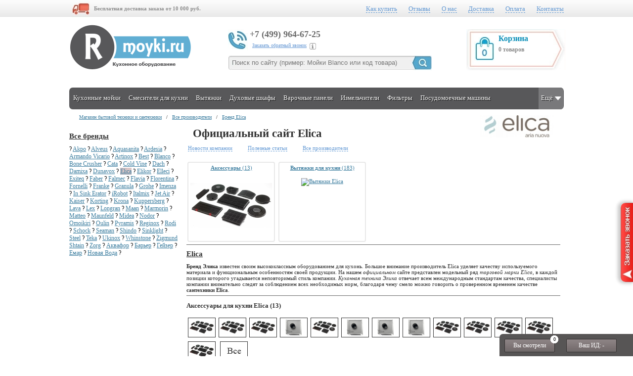

--- FILE ---
content_type: text/html; charset=windows-1251
request_url: http://www.real-moyki.ru/brands/elica/
body_size: 6762
content:
<!DOCTYPE html PUBLIC "-//W3C//DTD XHTML 1.0 Strict//EN" "http://www.w3.org/TR/xhtml1/DTD/xhtml1-strict.dtd">
<html>
<head>
<meta charset="cp1251"><link rel="canonical" href="http://www.real-moyki.ru/brands/elica/">


<title>Официальный сайт торговой марки Elica интернет-магазин www Real-Moyki Ru | Сертифицированный продавец производителя Элика в Москве и России | Бренд Elica, страна Италия</title>
<meta name="keywords" content="Elica, Элика, Официальный сайт Elica, торговая марка Elica, Интернет магазин Elica, www Elica, продавец Elica, производитель Elica, Elica в Москве, Elica в России, бренд Elica, Официальный сайт Элика, торговая марка Элика, Интернет магазин Элика, www Элика, продавец Элика, производитель Элика, Элика в Москве, Элика в России, бренд Элика">
<meta name="description" content="Сертифицированный продавец производителя Elica">
<link href="/css/style.css" rel="stylesheet" type="text/css">
<script src="https://ajax.googleapis.com/ajax/libs/jquery/2.1.3/jquery.min.js"></script>
<script src="https://ajax.googleapis.com/ajax/libs/jqueryui/1.11.3/jquery-ui.min.js"></script>
<link rel="icon" href="/favicon.ico" type="image/x-icon">
<link rel="shortcut icon" href="/favicon.ico" type="image/x-icon">
<link type="text/css" href="/css/jquery-ui-1.10.1.custom.css" rel="stylesheet">
<script src="/js/js_vse_glav.js"></script> 
<script async src="/js/js_vse.js"></script> 
<link href="/css/style_polzun.css" rel="stylesheet" type="text/css">
<link rel="alternate" media="only screen and (max-width: 640px)" href="//m.real-moyki.ru/brands/elica/">

<link href="/css/style_brands.css" rel="stylesheet" type="text/css">



</head>
<body>
	<div class="information_zatemnenie"></div>
	<div id="win_korzina"></div>
	<div id="help"><div class="help_black"></div><div class="help_window"></div></div>
	<div class="svjas">
		<div id="forma">
			<div id="text_forma">
				<div class="h5">Закажите обратный звонок</div>
				<form name="svjas">
				<table>
				  <tr>
					<td id="f_name">Ваше имя<span>*</span>:</td>
					<td><input id="i_name" type="text" size="20" name="name" value=""></td>
				  </tr>
				  <tr>
					<td id="f_tel">Номер телефона<span>*</span>:</td>
					<td><input id="i_tel" type="text" size="20" name="tel" value=""></td>
				  </tr>
				  <tr>
					<td>Удобное время:</td>
					<td><input type="text" size="20" name="vrem" value=""></td>
				  </tr>
				  <tr>
					<td>Коментарий:</td>
					<td><textarea name="text" rows="3" cols="17"></textarea></td>
				  </tr>
				  <tr>
					<td colspan="2"><div class="but_zel" id="but_ok">Отправить</div></td>
				  </tr>
				</table>
				</form>
			</div>
		</div>
		<div class="zvonok_but" id="but_1"><div class="alljpg_1"></div></div>
		<div class="zvonok_but" id="but_2"><div class="alljpg_2"></div></div>
	</div>

	<div class="top">
		<div class="cen">
			<div id="dostavka_log"></div>
			<div id="dostavka_name">Бесплатная доставка заказа от 10 000 руб.</div>
			<ul>
				<li><a href="/kak_kupit/">Как купить</a></li>
				<li><a href="/otz/">Отзывы</a></li>
				<li><a href="/o_nas/">О нас</a></li>
				<li><a href="/dostavka/">Доставка</a></li>
				<li><a href="/oplata/">Оплата</a></li>
				<li><a href="/kontakt/">Контакты</a></li>
							</ul>
					

		</div>
	</div>

	<div class="top2">
		<div class="cen2">
			<div id="log"><a href="/"><img alt="/ - Магазин бытовой техники и сантехники для кухни и ванной" title="Магазин бытовой техники и сантехники" src="/images/logo4.png"></a></div>
			<div id="tel_log"></div>
			<div id="tel_2"><span class="ya-phone">+7 (499) 964-67-25</span><div id="tel_22">Заказать обратный звонок<div class="podskazka vopros"></div></div></div>
						<div id="poisk">
				<div id="box-poisk">
					<form action="/poisk.php" method="get">
						<input type="text" class="poisk" name="searchstring" value="" title="Поиск товаров" placeholder="Поиск по сайту (пример: Мойки Blanco или код товара)">
						<input type="image" class="image" src="/images/alpha.png" title="Найти" alt="поиск по сайту">
					</form>
				</div>
			</div>
			<div id="korzina">Корзина<div id="tovar"><b>0 товаров</b></div></div>
		</div>
	</div>
	
	<div class="podskazka_okno"><p>Укажите контактные данные, и мы сами перезвоним Вам в течение 30 минут (в случае если заявка отправлена в рабочее время с 09:00 до 18:00 по московскому времени).</p>
<p>Услуга бесплатна и доступна 24 часа 7 дней в неделю.</p></div>

<div class="podmenu_zatemnenie"></div>	
	<div class="menu_sign">
	</div>
	<div class="podmenu">
		<div class="podmenu_cen all_menu">
			<div class="podmenu_bloc podmenu_bloc_big" id="podmenu_0">
				<div class="Npodmenu">
				
					<div class="Npodmenu_vid Npodmenu_vid_930" here="osn">
						<a href="/dozatory/"><div class="Nglav">Дозаторы для мыла<div class="Nglav_img" im="/img/raz_sss_140_75/864038687.jpg"><img src="/images/loadin.gif"></div></div></a><a href="/izmelchiteli/"><div class="Nglav">Измельчители<div class="Nglav_img" im="/img/raz_sss_140_75/425126962.jpg"><img src="/images/loadin.gif"></div></div></a><a href="/filtry-dlya-vody/"><div class="Nglav">Фильтры для воды<div class="Nglav_img" im="/img/raz_sss_140_75/659516957.jpg"><img src="/images/loadin.gif"></div></div></a><a href="/posudomoechnye-mashiny/"><div class="Nglav">Посудомоечные машины<div class="Nglav_img" im="/img/raz_sss_140_75/830570398.jpg"><img src="/images/loadin.gif"></div></div></a><a href="/vinnye-shkafy/"><div class="Nglav">Винные шкафы<div class="Nglav_img" im="/img/raz_sss_140_75/687956316.jpg"><img src="/images/loadin.gif"></div></div></a><a href="/mikrovolnovye-pechi/"><div class="Nglav">СВЧ<div class="Nglav_img" im="/img/raz_sss_140_75/205079235.jpg"><img src="/images/loadin.gif"></div></div></a><a href="/aksessuary/razdelochnye-doski/"><div class="Nglav">Разделочные доски<div class="Nglav_img" im="/img/raz_sss_140_75/862773977.jpg"><img src="/images/loadin.gif"></div></div></a><a href="/aksessuary/korzinka-dlya-moyki/"><div class="Nglav">Корзинки для моек<div class="Nglav_img" im="/img/raz_sss_140_75/935881693.jpg"><img src="/images/loadin.gif"></div></div></a><a href="/aksessuary/kolandery/"><div class="Nglav">Коландеры к мойкам<div class="Nglav_img" im="/img/raz_sss_140_75/459977635.jpg"><img src="/images/loadin.gif"></div></div></a><a href="/aksessuary/musornye-sistemy/"><div class="Nglav">Мусорные системы<div class="Nglav_img" im="/img/raz_sss_140_75/768126967.jpg"><img src="/images/loadin.gif"></div></div></a><a href="/aksessuary/sifony/"><div class="Nglav">Сифоны<div class="Nglav_img" im="/img/raz_sss_140_75/219303076.jpg"><img src="/images/loadin.gif"></div></div></a><a href="/aksessuary/slivnaya-armatura/"><div class="Nglav">Сливная арматура<div class="Nglav_img" im="/img/raz_sss_140_75/203035559.jpg"><img src="/images/loadin.gif"></div></div></a><a href="/aksessuary/organayzery-dlya-posudy/"><div class="Nglav">Органайзеры<div class="Nglav_img" im="/img/raz_sss_140_75/612677361.jpg"><img src="/images/loadin.gif"></div></div></a><a href="/aksessuary/kuhonnye-nozhi/"><div class="Nglav">Кухонные ножи<div class="Nglav_img" im="/img/raz_sss_140_75/766877340.jpg"><img src="/images/loadin.gif"></div></div></a><a href="/aksessuary/"><div class="Nglav">Все аксессуары<div class="Nglav_img" im="/img/raz_sss_140_75/960839485.jpg"><img src="/images/loadin.gif"></div></div></a> </div>
					
				</div>
				<div class="close"></div>
			</div>
		</div>
	</div>
	
	<div class="menu">
		<div class="menu_cen">
			<div class="menu_half menu_half_left">
				<a href="/katalog/"><div class="menu_el all_menu">Кухонные мойки</div></a>
				<a href="/smesiteli/"><div class="menu_el all_menu">Смесители для кухни</div></a>
				<a href="/kuhonnye-vytyazhki/"><div class="menu_el all_menu">Вытяжки</div></a>
				<a href="/duhovye-shkafy/"><div class="menu_el all_menu">Духовые шкафы</div></a>
				<a href="/varochnye-paneli/"><div class="menu_el all_menu">Варочные панели</div></a>
				<a href="/izmelchiteli/"><div class="menu_el all_menu">Измельчители</div></a>
				<a href="/filtry-dlya-vody/"><div class="menu_el all_menu">Фильтры</div></a>
				<a href="/posudomoechnye-mashiny/"><div class="menu_el all_menu">Посудомоечные машины</div></a>
							<div class="menu_el all_menu menu_right" id="menu_0">Ещё<div class="strelka" id="strelka_0"></div></div>
			</div>
		</div>
	</div>

	
	
	<div class="glav">
		<div class="glav_cen">
		<div class="navig">
			<a href="/">Магазин бытовой техники и сантехники</a>   /   <a href="/brands/">Все производители</a>   /   <a href="/brands/elica/">Бренд Elica</a> </div>
<div class="glav_left">
	<h2>Все бренды</h2>

? <a href="/brands/akpo/">Akpo</a> ? <a href="/brands/alveus/">Alveus</a> ? <a href="/brands/aquasanita/">Aquasanita</a> ? <a href="/brands/ardesia/">Ardesia</a> ? <a href="/brands/armando-vicario/">Armando Vicario</a> ? <a href="/brands/artinox/">Artinox</a> ? <a href="/brands/best/">Best</a> ? <a href="/brands/blanco/">Blanco</a> ? <a href="/brands/bone-crusher/">Bone Crusher</a> ? <a href="/brands/cata/">Cata</a> ? <a href="/brands/cold_vine/">Cold Vine</a> ? <a href="/brands/dach/">Dach</a> ? <a href="/brands/damixa/">Damixa</a> ? <a href="/brands/dunavox/">Dunavox</a> ? <a href="/brands/elica/" style="background:#DCC6C6;">Elica</a> ? <a href="/brands/elikor/">Elikor</a> ? <a href="/brands/elleci/">Elleci</a> ? <a href="/brands/exiteq/">Exiteq</a> ? <a href="/brands/faber/">Faber</a> ? <a href="/brands/falmec/">Falmec</a> ? <a href="/brands/flavia/">Flavia</a> ? <a href="/brands/florentina/">Florentina</a> ? <a href="/brands/fornelli/">Fornelli</a> ? <a href="/brands/franke/">Franke</a> ? <a href="/brands/granula/">Granula</a> ? <a href="/brands/grohe/">Grohe</a> ? <a href="/brands/imenza/">Imenza</a> ? <a href="/brands/in-sink-erator/">In Sink Erator</a> ? <a href="/brands/irobot/">iRobot</a> ? <a href="/brands/italmix/">Italmix</a> ? <a href="/brands/jet-air/">Jet Air</a> ? <a href="/brands/kaiser/">Kaiser</a> ? <a href="/brands/korting/">Korting</a> ? <a href="/brands/krona/">Krona</a> ? <a href="/brands/kuppersberg/">Kuppersberg</a> ? <a href="/brands/lava/">Lava</a> ? <a href="/brands/lex/">Lex</a> ? <a href="/brands/longran/">Longran</a> ? <a href="/brands/maan/">Maan</a> ? <a href="/brands/marmorin/">Marmorin</a> ? <a href="/brands/matteo/">Matteo</a> ? <a href="/brands/maunfeld/">Maunfeld</a> ? <a href="/brands/midea/">Midea</a> ? <a href="/brands/nodor/">Nodor</a> ? <a href="/brands/omoikiri/">Omoikiri</a> ? <a href="/brands/oulin/">Oulin</a> ? <a href="/brands/pyramis/">Pyramis</a> ? <a href="/brands/reginox/">Reginox</a> ? <a href="/brands/rodi/">Rodi</a> ? <a href="/brands/schock/">Schock</a> ? <a href="/brands/seaman/">Seaman</a> ? <a href="/brands/shindo/">Shindo</a> ? <a href="/brands/sinklight/">Sinklight</a> ? <a href="/brands/steel/">Steel</a> ? <a href="/brands/teka/">Teka</a> ? <a href="/brands/ukinox/">Ukinox</a> ? <a href="/brands/whinstone/">Whinstone</a> ? <a href="/brands/zigmund-shtain/">Zigmund Shtain</a> ? <a href="/brands/zorg/">Zorg</a> ? <a href="/brands/aquafor/">Аквафор</a> ? <a href="/brands/barrier/">Барьер</a> ? <a href="/brands/geizer/">Гейзер</a> ? <a href="/brands/emar/">Емар</a> ? <a href="/brands/new-water/">Новая Вода</a> ?	
</div>
<div class="glav_right">
	<div class="pr_shapka pr_shapka2">
		<div class="pr_logotip"><img src="/img/brend_150_45/elica_934.jpg"></div>
		<h1>Официальный сайт Elica</h1>
	</div>
	<ul class="pr_pod_h1">
		<li><a href="/news/">Новости компании</a></li>
		<li><a href="/stati/">Полезные статьи</a></li>
		<li><a href="/brands/">Все производители</a></li>
	</ul>
	
	<div class="text">
			<div class="brend brend2">
				<a href="/aksessuary/aksessuary-dlya-kuhni-elica/">
					<b>Аксессуары</b> (13)<br>
					<img alt="Аксессуары для кухни Elica" src="/img/165_111/maunfeld_260423.jpg">
				</a>
			</div>
			<div class="brend brend2">
				<a href="/kuhonnye-vytyazhki/vytyazhki-elica/">
					<b>Вытяжки для кухни</b> (183)<br>
					<img alt="Вытяжки Elica" src="/img/165_111/elica_338555.jpg">
				</a>
			</div>
		<hr>
		<h2>Elica</h2>
		<b>Бренд Элика</b> известен своим высококлассным оборудованием для кухонь. Большое внимание производитель Elica уделяет качеству используемого материала и функциональным особенностям своей продукции. 
На нашем <em>официальном</em> сайте представлен модельный ряд <em>торговой марки Elica</em>, в каждой позиции которого угадывается неповторимый стиль компании. <em>Кухонная техника Элика</em> отвечает всем международным стандартам качества, специалисты компании внимательно следят за соблюдением всех необходимых норм, благодаря чему смело можно говорить о проверенном временем качестве <b>сантехники Elica</b>.
		<hr>
			<h3>Аксессуары для кухни Elica (13)</h3>
<div class="vivod_tovar_mini"><a href="/tovar/5508/"><img src="/img/50_34/maunfeld_260672.jpg"></a></div><div class="vivod_tovar_mini"><a href="/tovar/5486/"><img src="/img/50_34/maunfeld_260428.jpg"></a></div><div class="vivod_tovar_mini"><a href="/tovar/5484/"><img src="/img/50_34/maunfeld_260427.jpg"></a></div><div class="vivod_tovar_mini"><a href="/tovar/5507/"><img src="/img/50_34/maunfeld_260671.jpg"></a></div><div class="vivod_tovar_mini"><a href="/tovar/5490/"><img src="/img/50_34/maunfeld_260482.jpg"></a></div><div class="vivod_tovar_mini"><a href="/tovar/5499/"><img src="/img/50_34/maunfeld_260668.jpg"></a></div><div class="vivod_tovar_mini"><a href="/tovar/5504/"><img src="/img/50_34/maunfeld_260670.jpg"></a></div><div class="vivod_tovar_mini"><a href="/tovar/5498/"><img src="/img/50_34/maunfeld_260554.jpg"></a></div><div class="vivod_tovar_mini"><a href="/tovar/5491/"><img src="/img/50_34/maunfeld_260552.jpg"></a></div><div class="vivod_tovar_mini"><a href="/tovar/5480/"><img src="/img/50_34/maunfeld_260423.jpg"></a></div><div class="vivod_tovar_mini"><a href="/tovar/5481/"><img src="/img/50_34/maunfeld_260426.jpg"></a></div><div class="vivod_tovar_mini"><a href="/tovar/5672/"><img src="/img/50_34/elica_260729.jpg"></a></div><div class="vivod_tovar_mini"><a href="/tovar/5497/"><img src="/img/50_34/maunfeld_260553.jpg"></a></div> <div class="vivod_tovar_mini"><a href="/aksessuary/aksessuary-dlya-kuhni-elica/"><img src="/images/vse_50_34.jpg"></a></div>
			<hr>
			<h3>Вытяжки Elica (183)</h3>
<div class="vivod_tovar_mini"><a href="/tovar/27865/"><img src="/img/50_34/elica_338606.jpg"></a></div><div class="vivod_tovar_mini"><a href="/tovar/4259/"><img src="/img/50_34/elica_325038.jpg"></a></div><div class="vivod_tovar_mini"><a href="/tovar/26032/"><img src="/img/50_34/elica_324657.jpg"></a></div><div class="vivod_tovar_mini"><a href="/tovar/4295/"><img src="/img/50_34/elica_325163.jpg"></a></div><div class="vivod_tovar_mini"><a href="/tovar/4145/"><img src="/img/50_34/elica_257160.jpg"></a></div><div class="vivod_tovar_mini"><a href="/tovar/27903/"><img src="/img/50_34/elica_338833.jpg"></a></div><div class="vivod_tovar_mini"><a href="/tovar/26026/"><img src="/img/50_34/elica_324662.jpg"></a></div><div class="vivod_tovar_mini"><a href="/tovar/4279/"><img src="/img/50_34/elica_257530.jpg"></a></div><div class="vivod_tovar_mini"><a href="/tovar/26035/"><img src="/img/50_34/elica_324715.jpg"></a></div><div class="vivod_tovar_mini"><a href="/tovar/26007/"><img src="/img/50_34/elica_324707.jpg"></a></div><div class="vivod_tovar_mini"><a href="/tovar/27876/"><img src="/img/50_34/elica_338658.jpg"></a></div><div class="vivod_tovar_mini"><a href="/tovar/27867/"><img src="/img/50_34/elica_338628.jpg"></a></div><div class="vivod_tovar_mini"><a href="/tovar/27891/"><img src="/img/50_34/elica_338724.jpg"></a></div><div class="vivod_tovar_mini"><a href="/tovar/4109/"><img src="/img/50_34/elica_257053.jpg"></a></div><div class="vivod_tovar_mini"><a href="/tovar/25974/"><img src="/img/50_34/elica_324861.jpg"></a></div><div class="vivod_tovar_mini"><a href="/tovar/4167/"><img src="/img/50_34/elica_257233.jpg"></a></div><div class="vivod_tovar_mini"><a href="/tovar/18391/"><img src="/img/50_34/elica_297882.jpg"></a></div><div class="vivod_tovar_mini"><a href="/tovar/4682/"><img src="/img/50_34/elica_258481.jpg"></a></div><div class="vivod_tovar_mini"><a href="/tovar/4285/"><img src="/img/50_34/elica_257546.jpg"></a></div><div class="vivod_tovar_mini"><a href="/tovar/27877/"><img src="/img/50_34/elica_338662.jpg"></a></div><div class="vivod_tovar_mini"><a href="/tovar/27860/"><img src="/img/50_34/elica_338589.jpg"></a></div><div class="vivod_tovar_mini"><a href="/tovar/27885/"><img src="/img/50_34/elica_338693.jpg"></a></div><div class="vivod_tovar_mini"><a href="/tovar/24845/"><img src="/img/50_34/_314497.jpg"></a></div> <div class="vivod_tovar_mini"><a href="/kuhonnye-vytyazhki/vytyazhki-elica/"><img src="/images/vse_50_34.jpg"></a></div>
			<hr>
			<h2>Все коллекции марки Elica</h2>
? <a href="/brands/elica/%09edith/">	edith</a> ? <a href="/brands/elica/adagio-_1761/">Adagio </a> ? <a href="/brands/elica/audrey/">Audrey</a> ? <a href="/brands/elica/bio-island/">Bio island</a> ? <a href="/brands/elica/capitol-/">Capitol </a> ? <a href="/brands/elica/ciak-/">Ciak </a> ? <a href="/brands/elica/cloud-seven/">Cloud seven</a> ? <a href="/brands/elica/coraline-/">Coraline </a> ? <a href="/brands/elica/cube-/">Cube </a> ? <a href="/brands/elica/daisy-/">Daisy </a> ? <a href="/brands/elica/elibloc/">Elibloc</a> ? <a href="/brands/elica/elite-_7720/">Elite </a> ? <a href="/brands/elica/emerald-/">Emerald </a> ? <a href="/brands/elica/empty-sky/">Empty sky</a> ? <a href="/brands/elica/era/">Era</a> ? <a href="/brands/elica/filo-/">Filo </a> ? <a href="/brands/elica/galaxy-/">Galaxy </a> ? <a href="/brands/elica/glide-/">Glide </a> ? <a href="/brands/elica/gme/">Gme</a> ? <a href="/brands/elica/haiku/">Haiku</a> ? <a href="/brands/elica/haiku-island/">Haiku island</a> ? <a href="/brands/elica/hepa-/">Hepa </a> ? <a href="/brands/elica/hilight-/">Hilight </a> ? <a href="/brands/elica/hydra-/">Hydra </a> ? <a href="/brands/elica/illusion/">Illusion</a> ? <a href="/brands/elica/interstellar/">Interstellar</a> ? <a href="/brands/elica/juno-urban/">Juno urban</a> ? <a href="/brands/elica/kuadra-/">Kuadra </a> ? <a href="/brands/elica/long-life-filter-/">Long life filter </a> ? <a href="/brands/elica/loop/">Loop</a> ? <a href="/brands/elica/lullaby/">Lullaby</a> ? <a href="/brands/elica/majestic-/">Majestic </a> ? <a href="/brands/elica/memphis-/">Memphis </a> ? <a href="/brands/elica/mensola-/">Mensola </a> ? <a href="/brands/elica/meteorite_3924/">Meteorite</a> ? <a href="/brands/elica/meteorite/">Meteorite</a> ? <a href="/brands/elica/mini-_5311/">Mini </a> ? <a href="/brands/elica/naked-urban/">Naked urban</a> ? <a href="/brands/elica/pandora/">Pandora</a> ? <a href="/brands/elica/pix-/">Pix </a> ? <a href="/brands/elica/shining/">Shining</a> ? <a href="/brands/elica/skydome/">Skydome</a> ? <a href="/brands/elica/spot/">Spot</a> ? <a href="/brands/elica/stripe-urban-cast/">Stripe urban cast</a> ? <a href="/brands/elica/summilux/">Summilux</a> ? <a href="/brands/elica/tamaya-rail/">Tamaya rail</a> ? <a href="/brands/elica/tamaya-rail-anbr/">Tamaya rail anbr</a> ? <a href="/brands/elica/thin-_5613/">Thin </a> ? <a href="/brands/elica/tonda-/">Tonda </a> ? <a href="/brands/elica/touch-screen/">Touch screen</a> ? <a href="/brands/elica/tribe-/">Tribe </a> ? <a href="/brands/elica/tube-island-/">Tube island </a> ?		<hr>
		<h3>Подразделы бренда Элика</h3>
? <a href="/kuhonnye-vytyazhki/vytyazhki-elica-kupolnye/">Вытяжки Elica купольные</a> ? <a href="/kuhonnye-vytyazhki/vytyazhki-elica-vstraivaemye/">Вытяжки Elica встраиваемые</a> ? <a href="/kuhonnye-vytyazhki/vytyazhki-elica-vstraivaemye-stol/">Вытяжки Elica встраиваемые</a> ? <a href="/kuhonnye-vytyazhki/vytyazhki-elica-uglovye/">Вытяжки Elica угловые</a> ? <a href="/kuhonnye-vytyazhki/vytyazhki-elica-elektronnye/">Вытяжки Elica электронные</a> ? <a href="/kuhonnye-vytyazhki/vytyazhki-elica-mehanicheskie/">Вытяжки Elica механические</a> ? <a href="/kuhonnye-vytyazhki/vytyazhki-elica-belye/">Вытяжки Elica белые</a> ? <a href="/kuhonnye-vytyazhki/vytyazhki-elica-chernye/">Вытяжки Elica черные</a> ? <a href="/kuhonnye-vytyazhki/vytyazhki-elica-cveta-nerzhaveyki/">Вытяжки Elica цвета нержавейки</a> ? <a href="/kuhonnye-vytyazhki/italyanskie-vytyazhki-dlya-kuhni/">Итальянские вытяжки для кухни</a> ? <a href="/kuhonnye-vytyazhki/vstraivaemaya-vytyazhka-elica/">Встраиваемые вытяжки Еlica</a> ? <a href="/kuhonnye-vytyazhki/vytyazhki-kuhonnye-italyanskie/">Итальянские кухонные вытяжки</a> ? <a href="/kuhonnye-vytyazhki/vytyazhki-dlya-kuhni-italiya/">Вытяжки для кухни Италия</a> ? <a href="/kuhonnye-vytyazhki/kuhonnye-vytyazhki-italiya/">Кухонные вытяжки Италия</a> ? <a href="/kuhonnye-vytyazhki/ostrovnye-vytyazhki-dlya-kuhni-elica/">Островные вытяжки для кухни Еlica</a> ?	</div>
			
</div>
		</div>
	</div>
	
	<div class="niz">
		<div class="niz_cen">
		
			<div class="niz_bloc niz_bloc_1">
				<div class="h4">real-moyki.ru</div>
				<ul>
					<li><a href="/o_nas/">О компании</a></li>
					<li><a href="/news/">Новости компании</a></li>
					<li><a href="/stati/">Полезные статьи</a></li>
					<li><a href="/oplata/">Оплата</a></li>
					<li><a href="/brands/">Наши Бренды</a></li>
				</ul>
			</div>
			<div class="niz_bloc niz_bloc_2">
				<div class="h4">Уголок потребителя</div>
				<ul>
					<li><a href="/dostavka/">Доставка</a></li>
					<li><a href="/kak_kupit/">Помощь</a></li>
					<li><a href="/ustanovka/">Установка мойки</a></li>
					<li><a href="/rasprodaga/">Наши скидки</a></li>
					<li><a href="/vozvrar/">Возврат товара</a></li>
				</ul>
			</div>
			<div class="niz_bloc niz_bloc_3">
				<div class="h4">Интернет-магазин</div>
				<ul>
										<li><a href="/varochnye-paneli/izmelchiteli-franke/">Franke</a></li><li><a href="/katalog/moyki-dlya-kuhni-marmorin-v-shkaf-80-sm/">Мойки для кухни Марморин в шкаф 80 см размеры</a></li><li><a href="/duhovye-shkafy/varochnaya-panel-hansa_3477/">Купить Варочные панели Нansa</a></li><li><a href="/tovar/5818/">Варочная панель Fornelli PGA 60 QUADRO</a></li><li><a href="/tovar/998/">Кухонная мойка Далаго 45</a></li> </ul>
			</div>
			<div class="niz_bloc  niz_bloc_4">
				<div class="h4">Мы в социальных сетях</div>
				<a rel="nofollow" target="_blank" href="https://vk.com/realmoyki_moyki"><div class="log_foto_1"></div></a>
				<a rel="nofollow" target="_blank" href="https://www.facebook.com/realmoyki.moyki/"><div class="log_foto_2"></div></a>
				<a rel="nofollow" target="_blank" href="https://twitter.com/Real_Moyki"><div class="log_foto_3"></div></a>
				<div class="h4">Наш рейтинг</div>
				
					
			</div>
			<div class="niz_bloc right"><div class="h4">Контакты</div><div class="niz_tel"><span class="ya-phone">+7 (499) 964-67-25</span><br><a href="/cdn-cgi/l/email-protection" class="__cf_email__" data-cfemail="a0c9cec6cfe0d2c5c1cc8dcdcfd9cbc98ed2d5">[email&#160;protected]</a></div><a class="a_mobile_version" href="/inc/version_ustroyastva.php?version_ustroyastva=mobile&go=/m.real-moyki.ru/brands/elica/"><div class="mobile_version">Мобильная версия</div></a></div>
			
		</div>
	</div>

	<div class="niz2">
		<div class="niz2_cen">
			<div class="log_foto_alljpg"></div>
				</div>
	</div>

	<div class="niz3">
		<div class="niz3_cen">
			© 2007-2024 <a href="/">real-moyki.ru</a> - Бытовая техника и сантехника для кухни. Все права защищены.
		</div>
	</div>

	


		<div class="dinamo dinamo_kol_2">
			<a href="/srav/">
				<div class="dinamo_elem dinamo_strit" id="vi_srav">
					Сравнить
					<div class="dinamo_kol vi_srav_kol">0</div>
				</div>
			</a>
			<div class="dinamo_elem" id="vi_smotreli" kol_str="0">
				Вы смотрели
								<div class="dinamo_kol">0</div>
			</div>
			<div class="dinamo_elem" id="vash_id" id_istochnik="">
				Ваш ИД: -			</div>
		</div>
		
		<div class="go_up"></div>
		
		<div class="youlooked"></div>
	<script data-cfasync="false" src="/cdn-cgi/scripts/5c5dd728/cloudflare-static/email-decode.min.js"></script><script defer src="https://static.cloudflareinsights.com/beacon.min.js/vcd15cbe7772f49c399c6a5babf22c1241717689176015" integrity="sha512-ZpsOmlRQV6y907TI0dKBHq9Md29nnaEIPlkf84rnaERnq6zvWvPUqr2ft8M1aS28oN72PdrCzSjY4U6VaAw1EQ==" data-cf-beacon='{"version":"2024.11.0","token":"b2f4cc183dbe4f25843d4f3cb61e6c3a","r":1,"server_timing":{"name":{"cfCacheStatus":true,"cfEdge":true,"cfExtPri":true,"cfL4":true,"cfOrigin":true,"cfSpeedBrain":true},"location_startswith":null}}' crossorigin="anonymous"></script>
</body>
</html>


--- FILE ---
content_type: text/css; charset=utf-8
request_url: http://www.real-moyki.ru/css/style_brands.css
body_size: 650
content:
.brend {
	width:170px;
	height:100px;
	text-align:center;
	
	border-radius:4px;
	-webkit-border-radius:4px; 
	-moz-border-radius:4px; 
	-khtml-border-radius:6px;
	
	border:#E8E8E8 solid 2px;
	margin:10px 3px 0px 3px;
	padding:5px;
	overflow: hidden;
	
	vertical-align:top;
	
	display:-moz-inline-stack;/*Firefox 2*/
	display:inline-block; /*Хорошие браузеры*/
	_overflow:hidden;/*IE6, IE7*/
	*zoom:1;/*включаем hasLayout для IE6, IE7*/
	*display:inline;/*при hasLayout true display:inline в IE6, IE7 ведёт себя как display:inline-block*/
}
.brend2 {
	width:165px;
	height:150px;
	padding:4px;
	margin:10px 2px 0px 2px;
}
.brend:hover {
	background:#E0E0E0;
}
.brend img{
	width:150px;
	height:45px;
	border:0px;
	margin:15px 0px 0px 0px;	
}
.brend2 img{
	width:165px;
	height:111px;
	border:0px;
	margin:15px 0px 0px 0px;	
}

.letter {
	height:25px;
	background-color: #F6F6F6;
	border: 1px solid #CCCCCC;
	border-radius: 3px;
	box-shadow: 0px 0px 9px #CCCCCC;
	margin:20px 20px 5px 5px;
	padding: 0px 0px 0px 10px;
	
	overflow:hidden;
}
.letter li{
	list-style-type: none;
	cursor: pointer;
	height:25px;
	line-height:25px;
	margin: 0px 5px;
	padding:0 5px;
	opacity: 0.5;
	
	background:#E0E0E0;
	
	display:-moz-inline-stack;/*Firefox 2*/
	display:inline-block; /*Хорошие браузеры*/
	_overflow:hidden;/*IE6, IE7*/
	*zoom:1;/*включаем hasLayout для IE6, IE7*/
	*display:inline;/*при hasLayout true display:inline в IE6, IE7 ведёт себя как display:inline-block*/
}
.letter li:hover{
	opacity: 1;
	cursor: pointer;
}

.letter li.letter_tut{
	opacity: 1;
	text-decoration:underline;
}